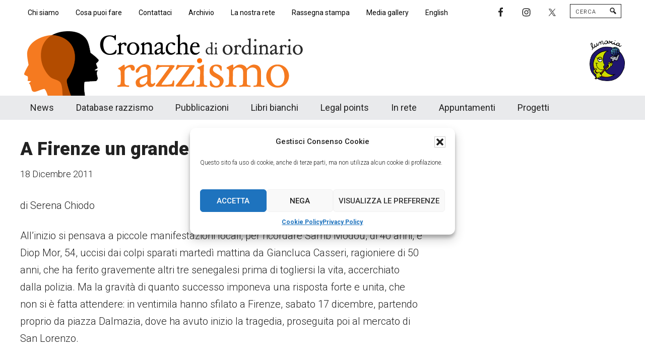

--- FILE ---
content_type: application/javascript
request_url: https://www.cronachediordinariorazzismo.org/wp-content/plugins/google-site-kit/dist/assets/js/googlesitekit-events-provider-contact-form-7-4ce15f19b39e8d338e84.js
body_size: 1255
content:
(()=>{"use strict";var e={};e.g=function(){if("object"==typeof globalThis)return globalThis;try{return this||new Function("return this")()}catch(e){if("object"==typeof window)return window}}();const t="email",n="phone",r="name",l={[t]:["email","e-mail","mail","email address"],[n]:["phone","tel","mobile","cell","telephone","phone number"],[r]:["name","full-name","full name","full_name","fullname","first-name","first name","first_name","firstname","last-name","last name","last_name","lastname","given-name","given name","given_name","givenname","family-name","family name","family_name","familyname","fname","lname","first","last","your-name","your name"]};function a(e){return e&&"string"==typeof e?e.trim().toLowerCase():""}function i(e){const t=a(e),n=t.lastIndexOf("@");if(-1===n)return t;const r=t.slice(n+1);return["gmail.com","googlemail.com"].includes(r)?`${t.slice(0,n).replace(/\./g,"")}@${r}`:t}function u(e){const t=a(e),n=t.replace(/\D/g,"");return t.startsWith("+")?`+${n}`:n}function s(e){const t=e.filter(e=>{let{type:t}=e;return t===r}).map(e=>{let{value:t}=e;return t});if(!t.length)return;const[n,...l]=1===t.length?t[0].split(" "):t;return{first_name:a(n),...l?.length>0?{last_name:a(l.join(" "))}:{}}}function o(e){return e.find(e=>{let{type:n}=e;return n===t})?.value}function c(e){return e.find(e=>{let{type:t}=e;return t===n})?.value}e.g.document.addEventListener("wpcf7mailsent",m=>{const f=e.g._googlesitekit?.gtagUserData,g=f?function(e){if(!(e&&e instanceof HTMLFormElement))return;const m=new FormData(e);return function(e){const t=[["address",s(e)],["email",o(e)],["phone_number",c(e)]].filter(e=>{let[,t]=e;return t});if(0!==t.length)return Object.fromEntries(t)}(Array.from(m.entries()).map(s=>{let[o,c]=s;const m=e.querySelector(`[name='${o}']`),f=m?.type;return"hidden"===f||"submit"===f?null:function(e){let{type:s,name:o,value:c,label:m}=e||{};switch(s=a(s),o=a(o),c=a(c),m=function(e){return e&&"string"==typeof e?e.trim().toLowerCase().replace(/\s*\*+\s*$/,"").replace(/\s*\(required\)\s*$/i,"").replace(/\s*:\s*$/,"").trim():""}(m),s){case"email":return{type:t,value:i(c)};case"tel":return{type:n,value:u(c)}}return function(e){if(!e)return!1;const t=i(e);return/^[^\s@]+@[^\s@]+\.[^\s@]+$/.test(t)}(c)?{type:t,value:i(c)}:function(e){if(!e)return!1;if(!function(e){const t=e.replace(/\D/g,"");return!(t.length<7||t.length<e.length/2)&&/^[\s\-()+.\d]*$/.test(e)}(e))return!1;const t=u(e);return/^\+?\d{7,}$/.test(t)}(c)?{type:n,value:u(c)}:l[t].includes(o)||l[t].includes(m)?{type:t,value:i(c)}:l[n].includes(o)||l[n].includes(m)?{type:n,value:u(c)}:l[r].includes(o)||l[r].includes(m)?{type:r,value:a(c)}:null}({type:f,label:m?.id?e.querySelector(`label[for='${m?.id}']`)?.textContent:void 0,name:o,value:c})}).filter(Boolean))}(m.target):null;e.g._googlesitekit?.gtagEvent?.("contact",{event_category:m.detail.contactFormId,event_label:m.detail.unitTag,...g?{user_data:g}:{}})})})();